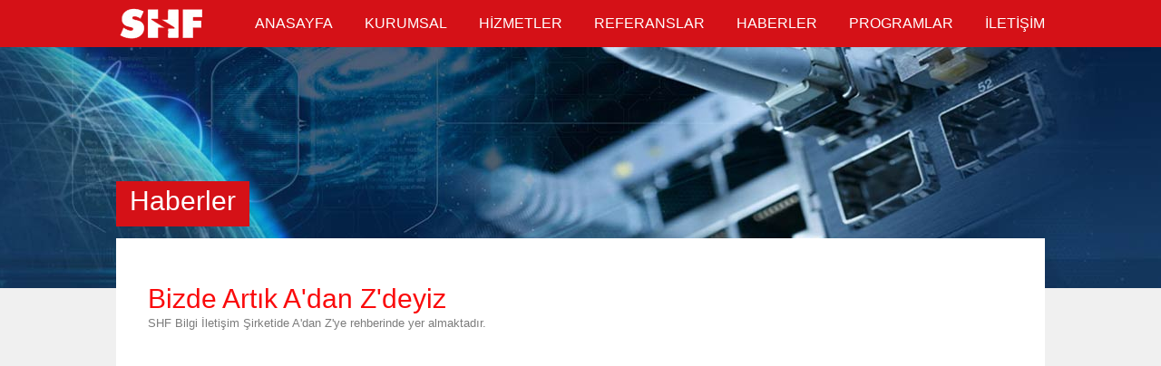

--- FILE ---
content_type: text/html; charset=UTF-8
request_url: https://shf.com.tr/?p=content&cl=haberler&i=41
body_size: 2553
content:
<!DOCTYPE HTML PUBLIC "-//W3C//DTD HTML 4.01 Transitional//EN" "https://www.w3.org/TR/html4/loose.dtd">
<html xmlns="https://www.w3.org/1999/xhtml" xmlns:fb="https://www.facebook.com/2008/fbml">

<head>

<meta http-equiv="Content-Type" content="text/html; charset=utf-8" />
<meta http-equiv="X-UA-Compatible" content="IE=edge">

<!-- MetaTags -->
<meta name="keywords" content="">
<meta name="description" content="">
<!-- / MetaTags -->



<link rel="icon" href="https://shf.com.tr/templates/entranet-ct-0001-1/themes/navy-gray/favicon.ico" type="image/x-icon">
<link rel="shortcut icon" href="https://shf.com.tr/templates/entranet-ct-0001-1/themes/navy-gray/favicon.ico" type="image/x-icon">

<script>
var SELECTED_THEME_DIR ='https://shf.com.tr/templates/entranet-ct-0001-1/themes/navy-gray/';
</script>

<script src="https://ajax.googleapis.com/ajax/libs/jquery/1.8.3/jquery.min.js"></script>
<link type="text/css" rel="stylesheet" href="https://shf.com.tr/templates/entranet-ct-0001-1/themes/navy-gray/home.css">


<title>SHF</title>

</head>
<body>
<div class="header_bg_ic">
	<div class="headermenu_ic">
		<div class="center">
				<div class="left" style="">
					<a href="?"><img src="https://shf.com.tr/templates/entranet-ct-0001-1/themes/navy-gray/logo.png" border="0" width="98" height="52" border="0" /></a>
				</div>
				<div class="header_menu">
						<ul class="right headermenu_ul">
		<li class="headermenu_li">
			<a href="?">ANASAYFA</a>
		</li>
		<li class="headermenu_li">
			<a href="?p=content&cl=kurumsal&l=hakkimizda">KURUMSAL</a>
		</li>
		<li class="headermenu_li">
			<a href="?p=hizmetler">HİZMETLER</a>
		</li>
		<li class="headermenu_li">
			<a href="?p=referanslar">REFERANSLAR</a>
		</li>
		<li class="headermenu_li">
			<a href="?p=haberler">HABERLER</a>	
		</li>
		<li class="headermenu_li">
			<a href="?p=programlar">PROGRAMLAR</a>	
		</li>
		<li class="headermenu_li">
			<a href="?p=iletisim">İLETİŞİM</a>	
		</li>
	</ul>
<div style="clear:both;"></div>
				</div>
		</div>
	</div>
	<div style="clear:both;"></div>
	<div class="center">        
            <div class="header_ic_baslik">
                                                                                    Haberler
                    
                      

            </div>     
	</div>
</div>
<div class="content center" style="">
	<div class="center" style="width:954px; padding-top:50px;">
    
		        
        
        
        
            
            <div class="left" style="width:909px; min-height:350px;">
                	   
                <div class="haber_baslik">
                    Bizde Artık A'dan Z'deyiz 
                </div>
                <div class="haber_yazi">
                    SHF Bilgi İletişim Şirketide A&#39;dan Z&#39;ye rehberinde yer almaktadır.
                </div>		
        	</div>
	</div>
    
	<div class="clear" style="height:80px;"></div>
		
        
        <div class="center"> 
        
        	

                   
    
                   
    
                <div style="margin-left:40px;">
    
                    <div class="left" style="color:#e21515;font-size:22px;font-weight:bold;">
                                                	Diğer Haberler
                                            </div>
                    
                    <div style="clear:both; height:15px;"></div>
    
                        
                        
                            
                        
                                                    <a href="?p=content&cl=haberler&l=&i=40">
                            <div class="diger_baslik">- Galatasaray Üniversitesi</div>
                            <div style="clear:both; height:5px;"></div>
                            </a>
                            
                        
                                                    <a href="?p=content&cl=haberler&l=&i=39">
                            <div class="diger_baslik">- İstanbul Büyükşehir Belediyesi Bilgi Erişim Merkezleri</div>
                            <div style="clear:both; height:5px;"></div>
                            </a>
                            
                        
                                                    <a href="?p=content&cl=haberler&l=&i=38">
                            <div class="diger_baslik">- Boğaziçi Üniversitesi Eğitim Fakültesi</div>
                            <div style="clear:both; height:5px;"></div>
                            </a>
                            
                        
                                                    <a href="?p=content&cl=haberler&l=&i=37">
                            <div class="diger_baslik">- Karınca Lojistik A.Ş</div>
                            <div style="clear:both; height:5px;"></div>
                            </a>
                            
                        
                                                    <a href="?p=content&cl=haberler&l=&i=36">
                            <div class="diger_baslik">- Etcbase Yazılım</div>
                            <div style="clear:both; height:5px;"></div>
                            </a>
                            
                        
                                                    <a href="?p=content&cl=haberler&l=&i=35">
                            <div class="diger_baslik">- Türk Hava Yolları</div>
                            <div style="clear:both; height:5px;"></div>
                            </a>
                            
                        
                                                    <a href="?p=content&cl=haberler&l=&i=34">
                            <div class="diger_baslik">- Pirelli Lastikleri</div>
                            <div style="clear:both; height:5px;"></div>
                            </a>
                            
                        
                                                    <a href="?p=content&cl=haberler&l=&i=33">
                            <div class="diger_baslik">- İett</div>
                            <div style="clear:both; height:5px;"></div>
                            </a>
                            
                        
                                                    <a href="?p=content&cl=haberler&l=&i=32">
                            <div class="diger_baslik">- Grand Hyatt Otel</div>
                            <div style="clear:both; height:5px;"></div>
                            </a>
                            
                        
                                                    <a href="?p=content&cl=haberler&l=&i=31">
                            <div class="diger_baslik">- Collectürk</div>
                            <div style="clear:both; height:5px;"></div>
                            </a>
                            
                        
                                                    <a href="?p=content&cl=haberler&l=&i=30">
                            <div class="diger_baslik">- Total</div>
                            <div style="clear:both; height:5px;"></div>
                            </a>
                            
                        
                                                    <a href="?p=content&cl=haberler&l=&i=29">
                            <div class="diger_baslik">- İski</div>
                            <div style="clear:both; height:5px;"></div>
                            </a>
                            
                        
                                                    <a href="?p=content&cl=haberler&l=&i=28">
                            <div class="diger_baslik">- Giresun Üniversitesi</div>
                            <div style="clear:both; height:5px;"></div>
                            </a>
                            
                        
                                                    <a href="?p=content&cl=haberler&l=&i=27">
                            <div class="diger_baslik">- Özak Tekstil Konfeksiyon Sanayi ve Ticaret A.Ş </div>
                            <div style="clear:both; height:5px;"></div>
                            </a>
                            
                        
                                                    <a href="?p=content&cl=haberler&l=&i=26">
                            <div class="diger_baslik">- Pirelli Mısır</div>
                            <div style="clear:both; height:5px;"></div>
                            </a>
                            
                        
                                                    <a href="?p=content&cl=haberler&l=bagcilar_belediyesi&i=25">
                            <div class="diger_baslik">- Bağcılar Belediyesi</div>
                            <div style="clear:both; height:5px;"></div>
                            </a>
                            
                        
                  </div>
                  
                  <div style="clear:both; height:10px;"></div>
                  			
        
        	        </div>
	
    
        <div class="clear"></div>
        <div class="center logolar">
        	<link rel="stylesheet" type="text/css" href="https://shf.com.tr/templates/entranet-ct-0001-1/components/slide_line_04/skins/tango/skin_referans.css" />
<link href="https://shf.com.tr/templates/entranet-ct-0001-1/components/slide_line_04/style.css" rel="stylesheet" type="text/css" />
<script type="text/javascript" src="https://shf.com.tr/templates/entranet-ct-0001-1/components/slide_line_04/lib/jquery.jcarousel.js"></script>
<div id="sakla">
	<div id="wrap">
		<ul id="mycarousel2d" class="jcarousel2-skin-tango2">

				
			<li>
				<a href="?p=content_hizmet&l=&i=51">
					<div class="left">
																										<img src="https://shf.com.tr/files/2014/02/amp.png" width="60" height="60" border="0"/>
													
											</div>
				</a>
			</li>
				
			<li>
				<a href="?p=content_hizmet&l=&i=52">
					<div class="left">
																										<img src="https://shf.com.tr/files/2014/02/cisco.png" width="60" height="60" border="0"/>
													
											</div>
				</a>
			</li>
				
			<li>
				<a href="?p=content_hizmet&l=&i=53">
					<div class="left">
																										<img src="https://shf.com.tr/files/2014/02/estap.png" width="60" height="60" border="0"/>
													
											</div>
				</a>
			</li>
				
			<li>
				<a href="?p=content_hizmet&l=&i=54">
					<div class="left">
																										<img src="https://shf.com.tr/files/2014/02/hp.png" width="60" height="60" border="0"/>
													
											</div>
				</a>
			</li>
				
			<li>
				<a href="?p=content_hizmet&l=&i=55">
					<div class="left">
																										<img src="https://shf.com.tr/files/2014/02/hcs_98643300.png" width="60" height="60" border="0"/>
													
											</div>
				</a>
			</li>
				
			<li>
				<a href="?p=content_hizmet&l=&i=56">
					<div class="left">
																										<img src="https://shf.com.tr/files/2014/02/3com.png" width="60" height="60" border="0"/>
													
											</div>
				</a>
			</li>
				
			<li>
				<a href="?p=content_hizmet&l=&i=57">
					<div class="left">
																										<img src="https://shf.com.tr/files/2014/02/legrand.png" width="60" height="60" border="0"/>
													
											</div>
				</a>
			</li>
				
			<li>
				<a href="?p=content_hizmet&l=&i=58">
					<div class="left">
																										<img src="https://shf.com.tr/files/2014/02/prysmian.png" width="60" height="60" border="0"/>
													
											</div>
				</a>
			</li>
				
			<li>
				<a href="?p=content_hizmet&l=&i=59">
					<div class="left">
																										<img src="https://shf.com.tr/files/2014/02/pks.png" width="60" height="60" border="0"/>
													
											</div>
				</a>
			</li>
				</ul>

	</div>
</div>


<script type="text/javascript">
function mycarousel2d_initCallback(carousel2) {
	// Disable autoscrolling if the user clicks the prev or next button.
	carousel2.buttonNext.bind('click', function() { carousel2.startAuto(0); });

	carousel2.buttonPrev.bind('click', function() { carousel2.startAuto(0); });

	// Pause autoscrolling if the user moves with the cursor over the clip.
	carousel2.clip.hover(function() {
		carousel2.stopAuto();
	}, function() {
		carousel2.startAuto();
	});
}

jQuery(document).ready(function() {
	jQuery('#mycarousel2d').jcarousel2({
		auto: 4,
		wrap: 'circular',
		scroll: 1,
		initCallback: mycarousel2d_initCallback
	});
});

</script>


<style>
.jcarousel2-prev-horizontal, .jcarousel2-next-horizontal {
	display: none !important;
}
</style>

        </div>
        <div class="clear" style="height:25px;"></div>
</div>

<div class="clear"></div><div class="center" style="background:#fff;">
	<div class="center footer_bilgi">
		<div class="left her_hakki">
			Her hakkı saklıdır. 2013 © Shf Bilgi ve İletişim Teknolojileri
		</div>
		<div class="right">
				<ul class="right footermenu_ul">
		<li class="footermenu_li">
	<a href="?p=content&cl=kurumsal&l=hakkimizda">Kurumsal</a>
		</li>
		<li class="footermenu_li">
			<a href="?p=hizmetler">Hizmetler</a>
		</li>
		<li class="footermenu_li">
			<a href="?p=referanslar">Referanslar</a>
		</li>
		<li class="footermenu_li">
			<a href="?p=haberler">Haberler</a>	
		</li>
		<li class="footermenu_li">
			<a href="?p=iletisim" style="border:0;">İletişim</a>	
		</li>
	</ul>
<div style="clear:both;"></div>
		
		</div>
    </div>
    <div class="clear" style="height:20px;"></div>

</div>
<div class="center" style="height:50px; margin-top:20px;">

            <div class="right" style="margin-right:35px;">
                <div class="left verisay_link"><a href="https://www.verisay.com" target="self">Web Tasarım</a> ve <a href="https://www.entranet.com.tr" target="self">Yazılım</a></div>
					<div class="left" style="margin-top:6px;">
						<a href="https://verisay.com" target="_blank">
							<img src="https://shf.com.tr/templates/entranet-ct-0001-1/themes/navy-gray/verisay_logo.png" border="0" style="margin-left:10px;" />
						</a>
					</div>
                <div class="clear"></div>
            </div>
            
            <div class="right verisay_link">
                <div class="left">Powered By</div>
					<div class="left" style="margin-top:5px; margin-left:5px; margin-right:18px;">
						<a href="https://entranet.com.tr" target="_blank">
							<img src="https://shf.com.tr/templates/entranet-ct-0001-1/themes/navy-gray/entranet_logo.png" border="0" />
						</a>
					</div>
               
            </div>
</div>

<div class="clear" style="height:10px;"></div>

</body>
</html>

--- FILE ---
content_type: text/css
request_url: https://shf.com.tr/templates/entranet-ct-0001-1/themes/navy-gray/home.css
body_size: 1836
content:
/********************************   FONT TANIMLARI   *********************************/
@import url(http://fonts.googleapis.com/css?family=Open+Sans&subset=latin,latin-ext);

*, textarea {
	text-decoration: none;
	font-family: 'Open Sans', sans-serif;
}
/********************************   FONT TANIMLARI BITTI   *********************************/
/********************************   GENEL TANIMLAR   *********************************/

BODY {
	margin:0;
	padding:0;
	text-decoration: none;
	background: #f0f0f0;
	font-family: 'Open Sans', sans-serif;
}
BODY a{
text-decoration:none;
color:#5e5e5e;
}
IMG {
	border: none;
}

FORM {
	margin: 0px;
}

.center {
	width: 1024px;
	margin: 0px auto;
}

.right {
	float: right;
}

.left {
	float: left;
}

.clear {
	clear: both;
}

/********************************   GENEL TANIMLAR BİTTİ   *********************************/

.header_bg{
	width: 100%;
	height: 500px;
	background-color:#163a5a;
	position:relative;
}
.headermenu{
width:100%;
height:52px;
background:#d51117;
position:absolute;
z-index:9999;
}
.header_bg_ic{
width: 100%;
height: 318px;
background:url(header_bg_ic.jpg) center no-repeat;
position:relative;
}
.headermenu_ic{
width:100%;
height:52px;
background:#d51117;
position:absolute;
z-index:9999;
}
.header_ic_baslik{
	height:45px; 
	background:#d51117; 
	color:#fff; 
	font-size:30px; 
	padding-left:15px;
	padding-right: 15px;
	position: absolute; 
	margin-top:200px;
	padding-top:5px;
}
.headermenu_ul{
list-style:none;
margin:0;
padding:0;
}
.headermenu_ul li {
float:left;
display:block;
margin-left:35px;
line-height:52px;
}
.headermenu_ul li a{
color:#fff;
}
.headermenu_ul li a:hover{
color:#000;
}
.content{
min-height:100px;
margin-top:-55px;
background:#fff;
z-index:9999;
position:relative;
}
.m_hakkimizda{
width:850px;
height:125px;
}
.m_hakkimizda_baslik{
color: #000;
font-size: 23px;
text-align: center;
padding-top:30px;
}
.m_hakkimizda_yazi{
height:100px;
color: #000;
font-size: 14px;
text-align: center;
padding-top:25px;
}
.m_hizmetler{
width:953px;
height:263px;
margin-bottom:58px;
}
.m_hizmetler_baslik{
text-align:center;
color:#f80b0a;
font-size:23px;
}
.m_hizmetler_yazi{
width:238px;
height:264px;
}
.m_referans{
width:954px;
min-height:263px;
padding-bottom:50px;
}
.m_referans_baslik{
text-align:center;
color:#f80b0a;
font-size:23px;
}



.referans{
width:462px;
height:175px;
background:#ececec;
border:1px solid #ececec;	
}

.referans:hover{
width:462px;
height:175px;
background:#d51117;
border:1px solid #ececec;	
}
.referans .m_referans_tarih{
margin-left:20px;
margin-top:10px;
font-size:12px;
color:#7e7e7e;
}
.referans:hover .m_referans_tarih{
color:#fff;
}
.referans .m_referans_icerik_baslik{
margin-left:20px;
margin-top:10px;
font-size:19px;
color:#000;
}
.referans:hover .m_referans_icerik_baslik{
color:#fff;
}
.referans .m_referans_icerik{
width:250px;
height:85px;
margin-left:20px;
margin-top:10px;
font-size:12px;
color:#000;
}
.referans:hover .m_referans_icerik{
color:#fff;		
}

.tum_referans{
width:121px;
height:27px;
font-size:11px;
color:#4e4e4e;
background:url(tum_referans.png) no-repeat;
margin-top:30px;
line-height: 27px;
text-align: center;
}
.duyurular_bg{
width:954px;
height:82px;
background:url(duyurular_bg.png) no-repeat;
padding-bottom:20px;

}
.duyurular_baslik{
width:210px;
height:72px;
text-align:center;
line-height:72px;
color:#e21515;
font-size:22px;
font-weight:bold;
border-right:1px solid #d7d7d7;
}
.logolar{
width:954px;
height:65px;
line-height:65px;
border-bottom:1px solid #e3e3e3;
}
/*Footer*/
.her_hakki{
font-size:12px;
color:#5e5e5e;
}
.footer_bilgi{
width:954px;
}
.footermenu_ul{
list-style:none;
}
.footermenu_ul li {
float:left;
margin-left:10px;
}
.footermenu_ul li a{
color:#5e5e5e;
font-size:12px;
padding-right:5px;
border-right:1px solid #bababa;
}
.footermenu_ul li a:hover{
color:#000;
}
.verisay_link{
font-size:12px;
color:#4e4e4e;
line-height: 27px;
text-align: center;
}/*Haberler Sayfası*/
.haberler{
width:954px;
min-height:263px;
padding-bottom:50px;
}
.haberler_yazi{
width:462px;
height:175px;
background:#ececec;
border:1px solid #ececec;
}
.haber_baslik{
color:#fa0a0b;
font-size:30px;
}
.haber_yazi{
color:#7c7c7c;
font-size:13px;
line-height:20px;
text-align:justify;
}
.content_menu{
width:252px;
height:62px;
}
.content_menu ul{
list-style:none;
margin:0;
padding:0;
}
.content_menu li {
width:206px;
height:62px;
float:left;
display:block;
margin-left:35px;
line-height:62px;
background:url(content_menu_bg.png) no-repeat;
}
.content_menu a li {
color:#575758;
font-size:16px;
font-weight:600;
}
.content_menu a li:hover{
color:#fa0a0b;
background:url(content_menu_hover.png) no-repeat;
}
.content_menu a .li_hover{
color:#fa0a0b;
background:url(content_menu_hover.png) no-repeat;
}
.baslik{
width:169px;
height:53px;
}
.hizmet_liste{
width:954px;
}
.hizmet_kapsam{
margin:0;
padding:0;
width:238px;
float:left;
margin-left:58px;
margin-bottom:58px;
}
.hizmet_hover{
	opacity:0;
	background:url(hizmet_hover.png) no-repeat;
	width:238px;
	height:217px;
	position:relative;
	z-index:9999;

}
.hizmet_resim{
	width:238px;
	height:217px;
	margin:0;
	padding:0;
}
.hizmet_baslik{
	width:216px;
	height:37px;
	color:#7e7e7e;
	font-size:15px;
	padding-left:20px;
	line-height:37px;
	border-left:1px solid #dedede;
	border-right:1px solid #dedede;
	border-bottom:1px solid #dedede;
}
.hizmet_kapsam:hover .hizmet_hover{
		opacity:1;
}
.hizmet_kapsam:hover .hizmet_baslik{
		color:#e21515;
}

.diger_baslik{
	color:#7c7c7c;
	font-size:13px;
	line-height:20px;
	text-align:justify;	
}

.diger_baslik:hover{
	color:#000;
}

/*İletişim*/
.ulasim_bilgileri{
	color: #4b4b4b;
	font-size: 15px;
	font-weight: bold;
	margin-bottom: 30px;
}

.firma_iletisim{
	color: #909090;
	font-size: 13px;
	margin-bottom: 10px;
}
.iletisim_bg{
	background:url(iletisim_bg.png) no-repeat;
	width:387px;
	height:405px;
}
._form_title,._group_title{
	display:none;
}
._fieldset{
	border:0;
}
._input{
	width:276px;
	height:40px;
	border:1px solid #d0d0d0;
	
}
._question_cell{
	clear:both;
	-display:block;
	color:#7b7b7b;
	font-size:13px;
}
._answer_cell{
	display:block;
}
._input_submit{
	width:80px;
	height:30px;
	background:#fa0a0b;
	border:0;
	color:#fff;
	float:right;
	margin-right: 25px;
	margin-top:10px;
}


.program_dosyasi{
	width: 60px;
	height: 42px;
	border: 2px solid #252525;
	position: relative;
	padding: 5px;
	-webkit-transition: all 0.2s ease-in-out;
	-moz-transition: all 0.2s ease-in-out;
	transition: all 0.2s ease-in-out;
}

.program_dosyasi:hover{ background: #d51117; cursor: pointer; }

.program_dosyasi span{
	background: url(medya_notch.jpg) 0 0 no-repeat;
	display: block;
	width: 15px;
	height: 15px;
	position: absolute;
	top: -2px;
	left: -2px;
	z-index: 4;
}

.program_dosyasi em{
	display: block;
	color: #000;
	font-size: 22px;
	font-style: normal;
	text-align: right;
	margin-top: 14px;
}

--- FILE ---
content_type: text/css
request_url: https://shf.com.tr/templates/entranet-ct-0001-1/components/slide_line_04/skins/tango/skin_referans.css
body_size: 562
content:
.jcarousel2-skin-tango2 .jcarousel2-container {	
	background-repeat:no-repeat;
}

.jcarousel2-skin-tango2 .jcarousel2-direction-rtl {
	direction: rtl;
}

.jcarousel2-skin-tango2 .jcarousel2-container-horizontal {
	width: 970px;  /* ok genisligi */
	height:70px;
	-padding: 0px -10px;
	margin:0px;
	-border:1px solid;
}

.jcarousel2-skin-tango2 .jcarousel2-container-vertical {
	width: 75px;
	height: 280px;
	-padding: 40px 20px;
}

.jcarousel2-skin-tango2 .jcarousel2-clip-horizontal {
	width:  970px;
	height: 70px;
}

.jcarousel2-skin-tango2 .jcarousel2-clip-vertical {
	width:  75px;
	height: 139px;
}

.jcarousel2-skin-tango2 .jcarousel2-item {/*yan yana*/
	width: 120px;
	height: 70px;
	-border:1px solid red;
	margin-left:5px;
	-background-color:#1e4792;
}

.jcarousel2-skin-tango2 .jcarousel2-item-horizontal {
	-margin-left: 9px;
	-margin-right: 8px;
}

.jcarousel2-skin-tango2 .jcarousel2-direction-rtl .jcarousel2-item-horizontal {
	-margin-left: 5px;
	margin-right: 0;
}

.jcarousel2-skin-tango2 .jcarousel2-item-vertical {
	-margin-bottom: 10px;
}

.jcarousel2-skin-tango2 .jcarousel2-item-placeholder {
	
}

/**
 *  Horizontal Buttons
 */
.jcarousel2-skin-tango2 .jcarousel2-next-horizontal { /*ok*/
	position: absolute;
	top: 50px;
	right: -30px;
	width: 31px;
	height: 59px;
	cursor: pointer;
	background: transparent url(next-horizontal.png) no-repeat 0 0;
}

.jcarousel2-skin-tango2 .jcarousel2-direction-rtl .jcarousel2-next-horizontal {
	left: 5px;
	right: auto;
	background-image: url(prev-horizontal.png);
}

.jcarousel2-skin-tango2 .jcarousel2-next-horizontal:hover {
	background-position: 0px 0;
}

.jcarousel2-skin-tango2 .jcarousel2-next-horizontal:active {
	background-position: 0px 0;
}

.jcarousel2-skin-tango2 .jcarousel2-next-disabled-horizontal,
.jcarousel2-skin-tango2 .jcarousel2-next-disabled-horizontal:hover,
.jcarousel2-skin-tango2 .jcarousel2-next-disabled-horizontal:active {
	cursor: default;
	background-position: -1px 0;
}

.jcarousel2-skin-tango2 .jcarousel2-prev-horizontal { /*ok*/
	position: absolute;
	top: 50px;
	left:-25px;
	width: 31px;
	height: 59px;
	cursor: pointer;
	background: transparent url(prev-horizontal.png) no-repeat 0 0;
}

.jcarousel2-skin-tango2 .jcarousel2-direction-rtl .jcarousel2-prev-horizontal {
	left: auto;
	right: 5px;
	background-image: url(next-horizontal.png);
}

.jcarousel2-skin-tango2 .jcarousel2-prev-horizontal:hover {
	background-position: 1px 0;
}

.jcarousel2-skin-tango2 .jcarousel2-prev-horizontal:active {
	background-position: 1px 0;
}

.jcarousel2-skin-tango2 .jcarousel2-prev-disabled-horizontal,
.jcarousel2-skin-tango2 .jcarousel2-prev-disabled-horizontal:hover,
.jcarousel2-skin-tango2 .jcarousel2-prev-disabled-horizontal:active {
	cursor: default;
	background-position: 1px 0;
}

.X_GENEL{
	
	background-repeat:repeat-x;
	height:139px;
	width:970px;
	z-index:-99999;
}


/**



--- FILE ---
content_type: text/css
request_url: https://shf.com.tr/templates/entranet-ct-0001-1/components/slide_line_04/style.css
body_size: 17
content:
ul, ol {
	margin-left 0;
}

ul ul {
	margin-bottom: 20px;
}

#wrap {
	color: #404040;
	/*margin: 0 12%;*/
	margin: 0px;
}
